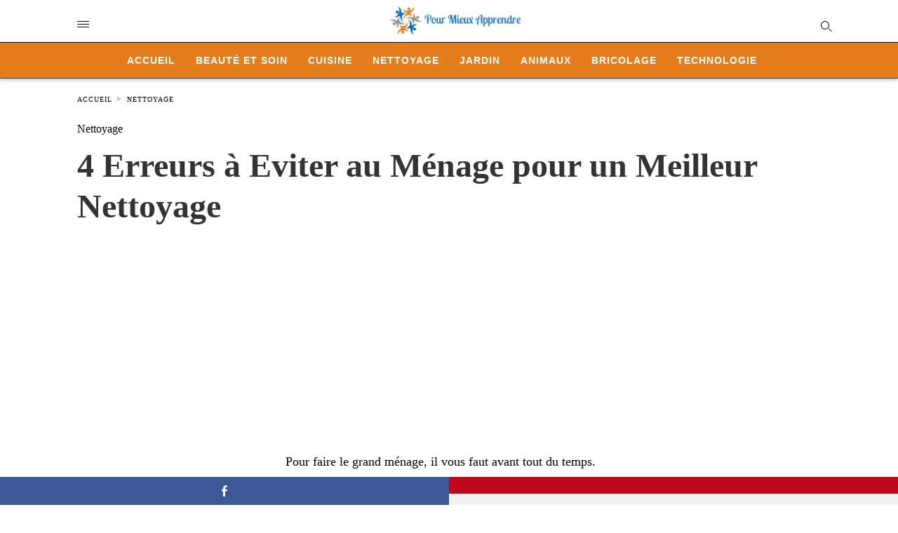

--- FILE ---
content_type: text/html; charset=utf-8
request_url: https://www.google.com/recaptcha/api2/aframe
body_size: 267
content:
<!DOCTYPE HTML><html><head><meta http-equiv="content-type" content="text/html; charset=UTF-8"></head><body><script nonce="-xHhp-RI6BzwlUwrgJZz0g">/** Anti-fraud and anti-abuse applications only. See google.com/recaptcha */ try{var clients={'sodar':'https://pagead2.googlesyndication.com/pagead/sodar?'};window.addEventListener("message",function(a){try{if(a.source===window.parent){var b=JSON.parse(a.data);var c=clients[b['id']];if(c){var d=document.createElement('img');d.src=c+b['params']+'&rc='+(localStorage.getItem("rc::a")?sessionStorage.getItem("rc::b"):"");window.document.body.appendChild(d);sessionStorage.setItem("rc::e",parseInt(sessionStorage.getItem("rc::e")||0)+1);localStorage.setItem("rc::h",'1769413971011');}}}catch(b){}});window.parent.postMessage("_grecaptcha_ready", "*");}catch(b){}</script></body></html>